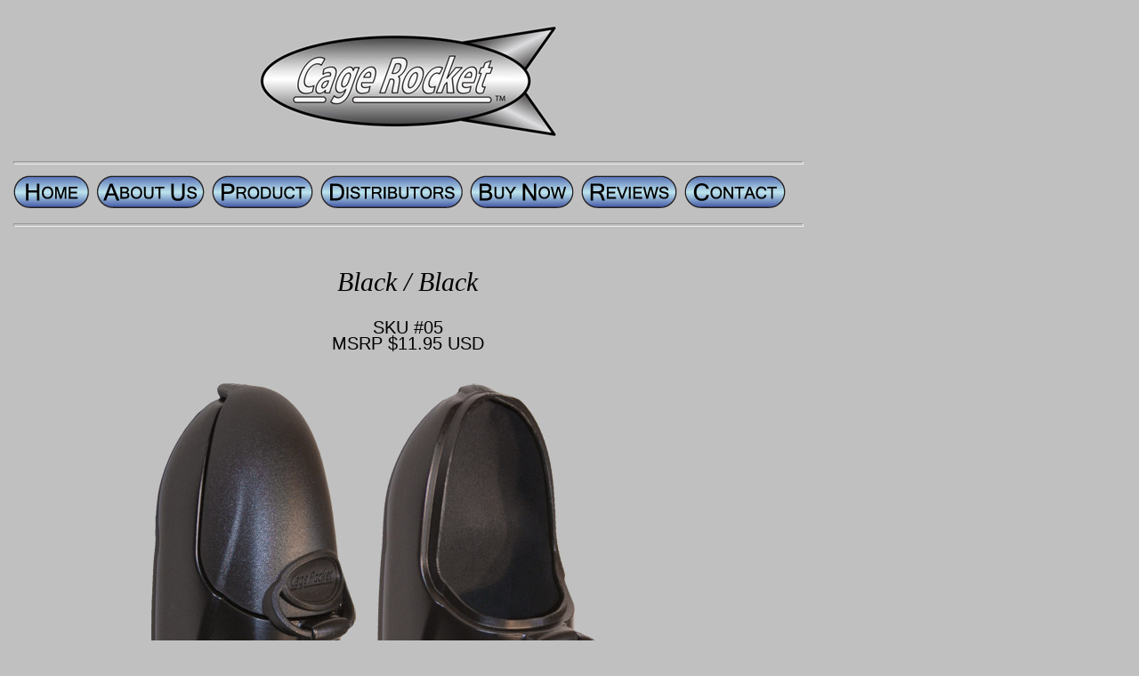

--- FILE ---
content_type: text/html; charset=utf-8
request_url: https://cagerocket.com/sku05.htm
body_size: 2473
content:
<!DOCTYPE html PUBLIC "-//W3C//DTD XHTML 1.0 Transitional//EN" "http://www.w3.org/TR/xhtml1/DTD/xhtml1-transitional.dtd">
<html xmlns="http://www.w3.org/1999/xhtml">
<head>
<meta http-equiv="Content-Type" content="text/html; charset=iso-8859-1" />
<title>Cage Rocket - Sku #05 - Black / Black</title>
<style type="text/css">
<!--
body {
	background-color: #c0c0c0;
}
-->
</style>
<link href="cage_rocket.css" rel="stylesheet" type="text/css" />
</head>

<body>
<table width="900" height="1573" border="0">
  <tr>
    <td height="160"><div align="center"><span style="margin:0in;margin-bottom:.0001pt"><img src="images/cage_rocket_logo.jpg" alt="Cage Rocket Logo" name="_x0000_i1192" width="335" height="125" border="0"
  id="_x0000_i1192" /></span></div></td>
  </tr>
  <tr>
    <td height="4"><div class="MsoNormal" align="center" style='text-align:center'>
      <hr size="4" width="100%" align="center" />
    </div></td>
  </tr>
  <tr>
    <td height="46" valign="middle" class="sku_heading2"><span class="legal" style="margin:0in;margin-bottom:.0001pt;word-spacing:0in"><a
  href="http://www.cagerocket.com"><span style='text-decoration:none;
  text-underline:none'><img
  src="images/Home_web.jpg" alt="Home Button" width="85" height="37" border="0" id="_x0000_i1194" /></span></a>&nbsp; <a href="about.htm"><span
  style='text-decoration:none;text-underline:none'><img src="images/company_info_web.jpg" alt="Company Info Button" width="122"
  height="37" border="0" id="_x0000_i1195" /></span></a>&nbsp;&nbsp;<a
  href="product_info.htm"><span style='text-decoration:none;text-underline:
  none'><img
  src="images/product_info_web.jpg" alt="Product Info Button" width="114" height="37" border="0" id="_x0000_i1196" /></span></a>&nbsp;&nbsp;<a
  href="distributors.htm"><span style='text-decoration:none;text-underline:
  none'><img
  src="images/retailer_info_web.JPG" alt="Distributors Button" width="160" height="37" border="0" id="_x0000_i1197" /></span></a>&nbsp; <a href="buy_now.htm"><span
  style='text-decoration:none;text-underline:none'><img src="images/buy_now_web.jpg" alt="Buy Now Button" width="117"
  height="37" border="0" id="_x0000_i1198" /></span></a>&nbsp;&nbsp;<a
  href="reviews.htm"><span style='text-decoration:none;text-underline:none'><img src="images/reviews_web.jpg" alt="Reviews Button" width="108" height="37"
  border="0" id="_x0000_i1199" /></span></a>&nbsp;&nbsp;<a href="contacts.htm"><span style='text-decoration:none;text-underline:none'><img src="images/contact_web.jpg" alt="Contact Us Button" width="114" height="37"
  border="0" id="_x0000_i1236" /></span></a>
        <o:p></o:p>
    </span></td>
  </tr>
  <tr>
    <td height="4"><div class="MsoNormal" align="center" style='text-align:center'>
      <hr size="4" width="100%" align="center" />
    </div></td>
  </tr>
  <tr>
    <td height="135"><p align="center" class="sku_heading1">Black / Black</p>
      <p align="center" class="sku_heading2">SKU #05</p>
      <p align="center" class="sku_heading2">MSRP $11.95 USD</p>
      <p align="center" class="sku_heading2">&nbsp;</p>
      <p align="center" class="sku_heading2">&nbsp;</p>
      <p align="center" class="sku_image"><img src="images/cage_rocket_sku05.jpg" alt="Sku #05 Black/Black" width="576" height="600" class="sku_heading2" /></p>
      <ul>
        <li class="sku_descr">Housing:
          <ul>
            <li>Color: Black </li>
            <li>Material: High Density Polyethylene </li>
          </ul>
        </li>
        <li class="sku_descr">Lid:
          <ul>
            <li>Color: Black </li>
            <li>Material: ABS </li>
          </ul>
        </li>
        <li class="sku_descr">Foam Lining:
          <ul>
            <li>Color: Charcoal </li>
            <li>Material: EVA</li>
          </ul>
        </li>
      </ul>
      <blockquote>
      <blockquote>&nbsp;</blockquote>
    </blockquote>    <p align="center" class="sku_image"><span class="sku_image" style="margin:0in;margin-bottom:.0001pt;word-spacing:0in"><img src="images/product_wheel.jpg" alt="Select a Cage Rocket for more information" width="250" height="250" border="0" usemap="#sku_map_self" class="wheel_caption" /></span>
      <span class="sku_image">
      <map name="sku_map_self" id="sku_map_self">
        <area shape="poly" coords="83,113,85,114,86,114,87,113,88,111,89,110,91,108,93,108,94,107,96,105,98,103,100,101,101,99,101,98,102,96,103,94,103,93,102,91,100,88,95,85,90,80,86,76,81,72,77,69,74,67,74,66,74,65,74,63,72,62,70,61,68,60,66,60,64,60,60,57,55,54,53,54,49,52,46,51,42,51,40,52,38,53,35,54,34,55,33,58,32,59,32,60,33,62,33,65,33,67,34,71,36,74,38,77,47,85,53,90,59,95,67,101,74,107,81,112" href="sku07.htm" target="_self" alt="Click for Silver/Metal" />
        <area shape="poly" coords="92,146,93,145,93,143,92,141,92,139,92,136,92,134,92,130,91,128,91,126,89,123,88,121,87,121,85,120,82,120,78,121,72,121,67,122,61,122,56,123,51,125,49,123,48,123,47,123,45,124,43,125,40,126,39,128,37,128,36,129,33,130,31,132,27,133,25,135,22,136,20,138,17,141,15,143,14,145,14,148,14,150,15,153,16,155,17,155,17,154,18,155,20,155,22,157,26,159,28,159,32,160,36,159,46,158,60,155,74,152,88,148,90,147" href="sku06.htm" target="_self" alt="Click for Pink/White" />
        <area shape="poly" coords="121,164,121,162,120,162,118,161,117,160,115,158,114,156,113,155,111,154,109,153,108,152,105,151,103,151,101,151,99,151,97,152,96,154,94,156,93,159,89,164,86,169,84,174,82,176,81,180,79,181,77,181,76,182,76,184,75,186,75,189,75,191,74,193,74,195,73,198,72,202,71,204,70,208,70,211,70,215,70,218,72,221,73,222,75,224,77,225,79,226,81,227,81,225,82,225,84,225,87,223,89,222,94,219,97,216,101,208,108,195,113,186,117,175,121,167" href="sku05.htm" target="_self" alt="Click for Black/Black" />
        <area shape="poly" coords="154,149,151,148,150,149,148,150,147,150,144,150,142,151,140,152,138,152,137,154,135,155,133,155,131,157,130,158,129,160,129,161,129,162,130,164,131,168,134,175,135,180,138,185,141,192,141,194,141,195,141,196,141,197,141,199,142,200,144,201,145,202,146,203,147,204,148,205,148,206,149,208,151,209,153,212,155,215,157,217,160,221,163,222,165,223,168,224,171,224,173,223,175,223,178,222,178,221,178,219,179,216,180,214,181,210,180,206,179,201,175,192,173,185,167,174,162,163,157,155,155,152" href="sku04.htm" target="_self" alt="Click for Black/Metal" />
        <area shape="poly" coords="162,115,162,117,161,118,161,120,160,121,159,122,157,125,156,127,155,129,155,131,155,134,155,135,155,137,155,139,155,140,155,142,156,142,158,143,159,144,162,145,165,146,168,147,172,147,175,149,180,150,183,151,187,152,189,153,191,153,192,154,192,155,193,155,195,155,196,155,198,155,200,155,202,155,203,155,206,155,209,155,212,155,216,155,219,155,222,155,226,154,229,153,230,151,232,148,233,147,234,144,234,141,232,140,232,138,229,134,227,132,224,129,221,128,209,124,196,121,184,118,171,116" href="sku03.htm" target="_self" alt="Click for Blue/Metal" />
        <area shape="poly" coords="144,87,144,90,144,91,145,92,146,93,146,94,147,94,147,97,148,99,148,101,149,102,150,104,151,105,153,107,155,108,156,108,158,109,159,109,161,109,162,109,163,108,173,102,179,98,184,94,188,91,189,91,190,92,192,91,193,90,195,88,195,87,197,84,199,82,202,78,206,74,210,69,212,65,214,60,214,58,212,54,211,53,209,49,208,50,206,49,203,49,200,49,195,49,192,50,188,53,180,58,172,63,162,72,155,77,148,84" href="sku02.htm" target="_self" alt="Click for Silver/Grey" />
        <area shape="poly" coords="108,86,109,87,111,87,112,87,113,87,114,87,115,87,116,88,117,88,118,89,120,89,121,89,122,89,124,90,126,90,127,90,128,89,130,89,132,88,134,87,135,87,135,85,137,76,138,67,138,62,138,54,138,51,139,51,141,50,141,48,141,47,140,45,140,43,139,42,139,40,138,39,137,38,137,36,137,33,136,30,135,27,135,23,135,20,133,18,131,15,129,13,127,12,124,11,121,11,119,11,117,11,117,12,117,13,114,15,113,18,111,20,110,23,109,25,108,27,108,31,108,39,107,48,107,60,108,74" href="sku01.htm" target="_self" alt="Click for Silver/Black" />
      </map>
      </span></p>
    <p align="center" class="wheel_caption">Click on a Cage Rocket to view details. </p>
    <p align="center" class="wheel_caption">&nbsp;</p></td>
  </tr>
  <tr>
    <td height="60" valign="bottom"><span class="legal">&copy;2025 Cage Rocket, Inc. All Rights Reserved </span></td>
  </tr>
</table>
</body>
</html>


--- FILE ---
content_type: text/css; charset=utf-8
request_url: https://cagerocket.com/cage_rocket.css
body_size: 205
content:
body {
	background-color: #c0c0c0;
	font-family: Arial, Helvetica, sans-serif;
	font-size: 20px;
	color: #000000;
}

td, th {
	font-family: Arial, Helvetica, sans-serif;
	font-size: 12px;
	line-height: 24px;
	color: #000000;
	padding-left: 5px;
	padding-right: 5px;
}

form {
	background-color: #CCCC99;
}

.title {
	font-family: Arial, Helvetica, sans-serif;
  font-size: 24px;
	line-height: 30px;
  background-color: #006666;
	color: #DCDCDC;
}

.subtitle {
	font-family: Arial, Helvetica, sans-serif;
	font-size: 16px;
	line-height: 22px;
	font-weight: bold;
  color: #006666;
}

.header {
	font-family: Arial, Helvetica, sans-serif;
	font-size: 24px;
	background-color: #006666;
  color: #DCDCDC;
}

.sku_heading1 {
	font-family: "Arial Black";
	font-size: 30px;
	color: #000000;
	font-style: italic;
	padding-top: 10px;
}

.sku_heading2 {
	font-family: Arial, Helvetica, sans-serif;
	font-size: 20px;
	color: #000000;
	margin-bottom: -20px;
	line-height: 18px;
}

.sku_descr {
	font-family: Arial, Helvetica, sans-serif;
	font-size: 20px;
	color: #000000;
	margin-left: 1in;
}

.wheel_caption {
	font-family: Arial, Helvetica, sans-serif;
	font-size: 18px;
	color: #000000;
	line-height: 18px;
	margin-bottom: -8px;
	margin-top: -8px;
}

.legal {
	font-family: Arial, Helvetica, sans-serif;
	font-size: 14px;
	color: #000000;
}

.body_text{
	font-family: Arial, Helvetica, sans-serif;
	font-size: 20px;
}

.body_text_bigger_bold_italic{
	font-family: Arial, Helvetica, sans-serif;
	font-size: 20px;
	font-weight: bold;
	font-style: italic;
}

.body_text_heading{
	font-family: Arial, Helvetica, sans-serif;
	font-size: 20px;
	margin-bottom: -10px;
}

.category_descr{
	font-family: Arial, Helvetica, sans-serif;
	font-size: 24px;
	font-weight: bold;
}

.body_text_footer{
	font-family: Arial, Helvetica, sans-serif;
	font-size: 20px;
	margin-top: -20px;
	margin-left: 14px;
	color: #000066;
}

.body_text_buy_now{
	font-family: Arial, Helvetica, sans-serif;
	font-size: 22px;
	margin-top: -20px;
	margin-left: 14px;
	margin-right: 14px;
	line-height: 22px;
	color: #000000;
}

.table_header{
	font-family: Arial, Helvetica, sans-serif;
	font-size: 20px;
	background-color: #0033FF;
	color: #CCCCCC;
	text-align: center;
}

.table_body{
	font-family: Arial, Helvetica, sans-serif;
	font-size: 20px;
	background-color: #FFFFFF;
	color: #333333;
	text-align: center;
}

.table_image{
	font-family: Arial, Helvetica, sans-serif;
	font-size: 20px;
	margin-bottom: -20px;
	margin-top: 6px;
}

.table_image_caption{
	font-family: Arial, Helvetica, sans-serif;
	font-size: 20px;
	text-align: center;
	position: relative;
}

.sku_image{
	font-family: Arial, Helvetica, sans-serif;
	font-size: 20px;	
}
